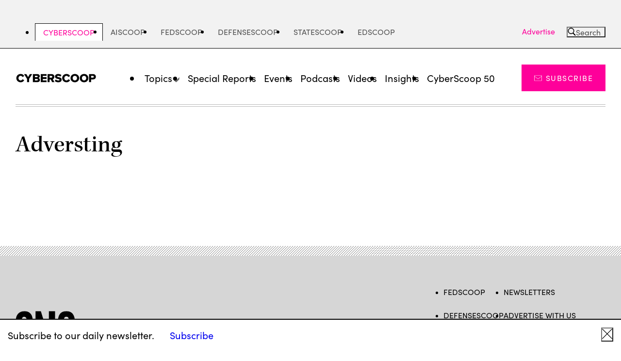

--- FILE ---
content_type: text/html; charset=UTF-8
request_url: https://cyberscoop.com/advertising/?id=article&position=static&category=technology&tags=cyberattacks%2Cdepartment-of-homeland-security-dhs%2Cgas%2Cics-cert%2Cindustrial-control-systems-ics%2Coil%2Cpolicy%2Cscada
body_size: 12200
content:
<!DOCTYPE html>
<html lang="en-US" class="no-js">
	<head>
		<meta charset="UTF-8" />
		<meta name="viewport" content="width=device-width, initial-scale=1" />

		<script>(function(html){html.className = html.className.replace(/\bno-js\b/,'js')})(document.documentElement);</script>
<meta name='robots' content='index, follow, max-image-preview:large, max-snippet:-1, max-video-preview:-1' />
	<style>img:is([sizes="auto" i], [sizes^="auto," i]) { contain-intrinsic-size: 3000px 1500px }</style>
	
	<!-- This site is optimized with the Yoast SEO Premium plugin v24.5 (Yoast SEO v24.5) - https://yoast.com/wordpress/plugins/seo/ -->
	<title>Adversting | CyberScoop</title>
	<link rel="canonical" href="https://cyberscoop.com/advertising/" />
	<meta property="og:locale" content="en_US" />
	<meta property="og:type" content="article" />
	<meta property="og:title" content="Adversting" />
	<meta property="og:url" content="https://cyberscoop.com/advertising/" />
	<meta property="og:site_name" content="CyberScoop" />
	<meta property="article:publisher" content="https://www.facebook.com/cyberscoop/" />
	<meta property="article:modified_time" content="2016-09-27T16:41:14+00:00" />
	<meta name="twitter:card" content="summary_large_image" />
	<meta name="twitter:site" content="@CyberScoopNews" />
	<script type="application/ld+json" class="yoast-schema-graph">{"@context":"https://schema.org","@graph":[{"@type":"WebPage","@id":"https://cyberscoop.com/advertising/","url":"https://cyberscoop.com/advertising/","name":"Adversting | CyberScoop","isPartOf":{"@id":"https://cyberscoop.com/#website"},"datePublished":"2016-09-27T16:41:06+00:00","dateModified":"2016-09-27T16:41:14+00:00","breadcrumb":{"@id":"https://cyberscoop.com/advertising/#breadcrumb"},"inLanguage":"en-US","potentialAction":[{"@type":"ReadAction","target":["https://cyberscoop.com/advertising/"]}]},{"@type":"BreadcrumbList","@id":"https://cyberscoop.com/advertising/#breadcrumb","itemListElement":[{"@type":"ListItem","position":1,"name":"Home","item":"https://cyberscoop.com/"},{"@type":"ListItem","position":2,"name":"Adversting"}]},{"@type":"WebSite","@id":"https://cyberscoop.com/#website","url":"https://cyberscoop.com/","name":"CyberScoop","description":"","publisher":{"@id":"https://cyberscoop.com/#organization"},"potentialAction":[{"@type":"SearchAction","target":{"@type":"EntryPoint","urlTemplate":"https://cyberscoop.com/?s={search_term_string}"},"query-input":{"@type":"PropertyValueSpecification","valueRequired":true,"valueName":"search_term_string"}}],"inLanguage":"en-US"},{"@type":"Organization","@id":"https://cyberscoop.com/#organization","name":"CyberScoop","url":"https://cyberscoop.com/","logo":{"@type":"ImageObject","inLanguage":"en-US","@id":"https://cyberscoop.com/#/schema/logo/image/","url":"https://cyberscoop.com/wp-content/uploads/sites/3/2023/01/CyberScoop-Black.png","contentUrl":"https://cyberscoop.com/wp-content/uploads/sites/3/2023/01/CyberScoop-Black.png","width":1545,"height":186,"caption":"CyberScoop"},"image":{"@id":"https://cyberscoop.com/#/schema/logo/image/"},"sameAs":["https://www.facebook.com/cyberscoop/","https://x.com/CyberScoopNews","https://www.linkedin.com/company/cyberscoop/","https://www.youtube.com/channel/UCDG2jjHiZ8r97MCVnsaAkXw"]}]}</script>
	<!-- / Yoast SEO Premium plugin. -->


<link rel='dns-prefetch' href='//securepubads.g.doubleclick.net' />
<link rel='dns-prefetch' href='//use.typekit.net' />
<link rel="alternate" type="application/rss+xml" title="CyberScoop &raquo; Feed" href="https://cyberscoop.com/feed/" />
<link rel="alternate" type="application/rss+xml" title="CyberScoop &raquo; Comments Feed" href="https://cyberscoop.com/comments/feed/" />
<script type="text/javascript">
/* <![CDATA[ */
window._wpemojiSettings = {"baseUrl":"https:\/\/s.w.org\/images\/core\/emoji\/16.0.1\/72x72\/","ext":".png","svgUrl":"https:\/\/s.w.org\/images\/core\/emoji\/16.0.1\/svg\/","svgExt":".svg","source":{"concatemoji":"https:\/\/cyberscoop.com\/wp-includes\/js\/wp-emoji-release.min.js?ver=6.8.3"}};
/*! This file is auto-generated */
!function(s,n){var o,i,e;function c(e){try{var t={supportTests:e,timestamp:(new Date).valueOf()};sessionStorage.setItem(o,JSON.stringify(t))}catch(e){}}function p(e,t,n){e.clearRect(0,0,e.canvas.width,e.canvas.height),e.fillText(t,0,0);var t=new Uint32Array(e.getImageData(0,0,e.canvas.width,e.canvas.height).data),a=(e.clearRect(0,0,e.canvas.width,e.canvas.height),e.fillText(n,0,0),new Uint32Array(e.getImageData(0,0,e.canvas.width,e.canvas.height).data));return t.every(function(e,t){return e===a[t]})}function u(e,t){e.clearRect(0,0,e.canvas.width,e.canvas.height),e.fillText(t,0,0);for(var n=e.getImageData(16,16,1,1),a=0;a<n.data.length;a++)if(0!==n.data[a])return!1;return!0}function f(e,t,n,a){switch(t){case"flag":return n(e,"\ud83c\udff3\ufe0f\u200d\u26a7\ufe0f","\ud83c\udff3\ufe0f\u200b\u26a7\ufe0f")?!1:!n(e,"\ud83c\udde8\ud83c\uddf6","\ud83c\udde8\u200b\ud83c\uddf6")&&!n(e,"\ud83c\udff4\udb40\udc67\udb40\udc62\udb40\udc65\udb40\udc6e\udb40\udc67\udb40\udc7f","\ud83c\udff4\u200b\udb40\udc67\u200b\udb40\udc62\u200b\udb40\udc65\u200b\udb40\udc6e\u200b\udb40\udc67\u200b\udb40\udc7f");case"emoji":return!a(e,"\ud83e\udedf")}return!1}function g(e,t,n,a){var r="undefined"!=typeof WorkerGlobalScope&&self instanceof WorkerGlobalScope?new OffscreenCanvas(300,150):s.createElement("canvas"),o=r.getContext("2d",{willReadFrequently:!0}),i=(o.textBaseline="top",o.font="600 32px Arial",{});return e.forEach(function(e){i[e]=t(o,e,n,a)}),i}function t(e){var t=s.createElement("script");t.src=e,t.defer=!0,s.head.appendChild(t)}"undefined"!=typeof Promise&&(o="wpEmojiSettingsSupports",i=["flag","emoji"],n.supports={everything:!0,everythingExceptFlag:!0},e=new Promise(function(e){s.addEventListener("DOMContentLoaded",e,{once:!0})}),new Promise(function(t){var n=function(){try{var e=JSON.parse(sessionStorage.getItem(o));if("object"==typeof e&&"number"==typeof e.timestamp&&(new Date).valueOf()<e.timestamp+604800&&"object"==typeof e.supportTests)return e.supportTests}catch(e){}return null}();if(!n){if("undefined"!=typeof Worker&&"undefined"!=typeof OffscreenCanvas&&"undefined"!=typeof URL&&URL.createObjectURL&&"undefined"!=typeof Blob)try{var e="postMessage("+g.toString()+"("+[JSON.stringify(i),f.toString(),p.toString(),u.toString()].join(",")+"));",a=new Blob([e],{type:"text/javascript"}),r=new Worker(URL.createObjectURL(a),{name:"wpTestEmojiSupports"});return void(r.onmessage=function(e){c(n=e.data),r.terminate(),t(n)})}catch(e){}c(n=g(i,f,p,u))}t(n)}).then(function(e){for(var t in e)n.supports[t]=e[t],n.supports.everything=n.supports.everything&&n.supports[t],"flag"!==t&&(n.supports.everythingExceptFlag=n.supports.everythingExceptFlag&&n.supports[t]);n.supports.everythingExceptFlag=n.supports.everythingExceptFlag&&!n.supports.flag,n.DOMReady=!1,n.readyCallback=function(){n.DOMReady=!0}}).then(function(){return e}).then(function(){var e;n.supports.everything||(n.readyCallback(),(e=n.source||{}).concatemoji?t(e.concatemoji):e.wpemoji&&e.twemoji&&(t(e.twemoji),t(e.wpemoji)))}))}((window,document),window._wpemojiSettings);
/* ]]> */
</script>
<style id='wp-emoji-styles-inline-css'>

	img.wp-smiley, img.emoji {
		display: inline !important;
		border: none !important;
		box-shadow: none !important;
		height: 1em !important;
		width: 1em !important;
		margin: 0 0.07em !important;
		vertical-align: -0.1em !important;
		background: none !important;
		padding: 0 !important;
	}
</style>
<link rel='stylesheet' id='all-css-2' href='https://cyberscoop.com/wp-includes/css/dist/block-library/style.min.css?m=1765909325g' type='text/css' media='all' />
<style id='wp-parsely-recommendations-style-inline-css'>
.parsely-recommendations-list-title{font-size:1.2em}.parsely-recommendations-list{list-style:none;padding:unset}.parsely-recommendations-cardbody{overflow:hidden;padding:.8em;text-overflow:ellipsis;white-space:nowrap}.parsely-recommendations-cardmedia{padding:.8em .8em 0}

</style>
<style id='elasticpress-facet-style-inline-css'>
.widget_ep-facet input[type=search],.wp-block-elasticpress-facet input[type=search]{margin-bottom:1rem}.widget_ep-facet .searchable .inner,.wp-block-elasticpress-facet .searchable .inner{max-height:20em;overflow:scroll}.widget_ep-facet .term.hide,.wp-block-elasticpress-facet .term.hide{display:none}.widget_ep-facet .empty-term,.wp-block-elasticpress-facet .empty-term{opacity:.5;position:relative}.widget_ep-facet .empty-term:after,.wp-block-elasticpress-facet .empty-term:after{bottom:0;content:" ";display:block;left:0;position:absolute;right:0;top:0;width:100%;z-index:2}.widget_ep-facet .level-1,.wp-block-elasticpress-facet .level-1{padding-left:20px}.widget_ep-facet .level-2,.wp-block-elasticpress-facet .level-2{padding-left:40px}.widget_ep-facet .level-3,.wp-block-elasticpress-facet .level-3{padding-left:60px}.widget_ep-facet .level-4,.wp-block-elasticpress-facet .level-4{padding-left:5pc}.widget_ep-facet .level-5,.wp-block-elasticpress-facet .level-5{padding-left:75pt}.widget_ep-facet input[disabled],.wp-block-elasticpress-facet input[disabled]{cursor:pointer;opacity:1}.widget_ep-facet .term a,.wp-block-elasticpress-facet .term a{-webkit-box-align:center;-ms-flex-align:center;align-items:center;display:-webkit-box;display:-ms-flexbox;display:flex;position:relative}.widget_ep-facet .term a:hover .ep-checkbox,.wp-block-elasticpress-facet .term a:hover .ep-checkbox{background-color:#ccc}.ep-checkbox{-webkit-box-align:center;-ms-flex-align:center;-ms-flex-negative:0;-webkit-box-pack:center;-ms-flex-pack:center;align-items:center;background-color:#eee;display:-webkit-box;display:-ms-flexbox;display:flex;flex-shrink:0;height:1em;justify-content:center;margin-right:.25em;width:1em}.ep-checkbox:after{border:solid #fff;border-width:0 .125em .125em 0;content:"";display:none;height:.5em;-webkit-transform:rotate(45deg);transform:rotate(45deg);width:.25em}.ep-checkbox.checked{background-color:#5e5e5e}.ep-checkbox.checked:after{display:block}

</style>
<link rel='stylesheet' id='all-css-6' href='https://cyberscoop.com/wp-content/mu-plugins/search/elasticpress/dist/css/related-posts-block-styles.min.css?m=1767979633g' type='text/css' media='all' />
<style id='global-styles-inline-css'>
:root{--wp--preset--aspect-ratio--square: 1;--wp--preset--aspect-ratio--4-3: 4/3;--wp--preset--aspect-ratio--3-4: 3/4;--wp--preset--aspect-ratio--3-2: 3/2;--wp--preset--aspect-ratio--2-3: 2/3;--wp--preset--aspect-ratio--16-9: 16/9;--wp--preset--aspect-ratio--9-16: 9/16;--wp--preset--color--black: #000000;--wp--preset--color--cyan-bluish-gray: #abb8c3;--wp--preset--color--white: #ffffff;--wp--preset--color--pale-pink: #f78da7;--wp--preset--color--vivid-red: #cf2e2e;--wp--preset--color--luminous-vivid-orange: #ff6900;--wp--preset--color--luminous-vivid-amber: #fcb900;--wp--preset--color--light-green-cyan: #7bdcb5;--wp--preset--color--vivid-green-cyan: #00d084;--wp--preset--color--pale-cyan-blue: #8ed1fc;--wp--preset--color--vivid-cyan-blue: #0693e3;--wp--preset--color--vivid-purple: #9b51e0;--wp--preset--gradient--vivid-cyan-blue-to-vivid-purple: linear-gradient(135deg,rgba(6,147,227,1) 0%,rgb(155,81,224) 100%);--wp--preset--gradient--light-green-cyan-to-vivid-green-cyan: linear-gradient(135deg,rgb(122,220,180) 0%,rgb(0,208,130) 100%);--wp--preset--gradient--luminous-vivid-amber-to-luminous-vivid-orange: linear-gradient(135deg,rgba(252,185,0,1) 0%,rgba(255,105,0,1) 100%);--wp--preset--gradient--luminous-vivid-orange-to-vivid-red: linear-gradient(135deg,rgba(255,105,0,1) 0%,rgb(207,46,46) 100%);--wp--preset--gradient--very-light-gray-to-cyan-bluish-gray: linear-gradient(135deg,rgb(238,238,238) 0%,rgb(169,184,195) 100%);--wp--preset--gradient--cool-to-warm-spectrum: linear-gradient(135deg,rgb(74,234,220) 0%,rgb(151,120,209) 20%,rgb(207,42,186) 40%,rgb(238,44,130) 60%,rgb(251,105,98) 80%,rgb(254,248,76) 100%);--wp--preset--gradient--blush-light-purple: linear-gradient(135deg,rgb(255,206,236) 0%,rgb(152,150,240) 100%);--wp--preset--gradient--blush-bordeaux: linear-gradient(135deg,rgb(254,205,165) 0%,rgb(254,45,45) 50%,rgb(107,0,62) 100%);--wp--preset--gradient--luminous-dusk: linear-gradient(135deg,rgb(255,203,112) 0%,rgb(199,81,192) 50%,rgb(65,88,208) 100%);--wp--preset--gradient--pale-ocean: linear-gradient(135deg,rgb(255,245,203) 0%,rgb(182,227,212) 50%,rgb(51,167,181) 100%);--wp--preset--gradient--electric-grass: linear-gradient(135deg,rgb(202,248,128) 0%,rgb(113,206,126) 100%);--wp--preset--gradient--midnight: linear-gradient(135deg,rgb(2,3,129) 0%,rgb(40,116,252) 100%);--wp--preset--font-size--small: 13px;--wp--preset--font-size--medium: 20px;--wp--preset--font-size--large: 36px;--wp--preset--font-size--x-large: 42px;--wp--preset--font-family--kepler-serif: 'kepler-std', serif;--wp--preset--font-family--georgia-serif: 'georgia', 'times new roman', serif;--wp--preset--font-family--sans-serif: 'sofia-pro', sans-serif;--wp--preset--spacing--20: 0.44rem;--wp--preset--spacing--30: 0.67rem;--wp--preset--spacing--40: 1rem;--wp--preset--spacing--50: 1.5rem;--wp--preset--spacing--60: 2.25rem;--wp--preset--spacing--70: 3.38rem;--wp--preset--spacing--80: 5.06rem;--wp--preset--shadow--natural: 6px 6px 9px rgba(0, 0, 0, 0.2);--wp--preset--shadow--deep: 12px 12px 50px rgba(0, 0, 0, 0.4);--wp--preset--shadow--sharp: 6px 6px 0px rgba(0, 0, 0, 0.2);--wp--preset--shadow--outlined: 6px 6px 0px -3px rgba(255, 255, 255, 1), 6px 6px rgba(0, 0, 0, 1);--wp--preset--shadow--crisp: 6px 6px 0px rgba(0, 0, 0, 1);--wp--custom--color--primary--black: #000;--wp--custom--color--primary--red: #e71319;--wp--custom--color--primary--pink: #FE009A;--wp--custom--color--primary--white: #fff;--wp--custom--color--secondary--dark-gray: #505050;--wp--custom--color--secondary--gray: #767676;--wp--custom--color--secondary--light-gray: #f2f2f2;--wp--custom--color--secondary--cool-gray: #d5d7d8;--wp--custom--spacing--8: 0.5rem;--wp--custom--spacing--16: 1rem;--wp--custom--spacing--20: 1.25rem;--wp--custom--spacing--24: 1.5rem;--wp--custom--spacing--32: 2rem;--wp--custom--spacing--40: 2.5rem;--wp--custom--spacing--48: 3rem;--wp--custom--spacing--64: 4rem;--wp--custom--spacing--80: 5rem;--wp--custom--spacing--128: 8rem;--wp--custom--typography--font--size--10: 0.625rem;--wp--custom--typography--font--size--13: 0.812rem;--wp--custom--typography--font--size--16: 1rem;--wp--custom--typography--font--size--18: 1.125rem;--wp--custom--typography--font--size--20: 1.25rem;--wp--custom--typography--font--size--22: 1.375rem;--wp--custom--typography--font--size--24: 1.5rem;--wp--custom--typography--font--size--25: 1.563rem;--wp--custom--typography--font--size--30: 1.875rem;--wp--custom--typography--font--size--31: 1.953rem;--wp--custom--typography--font--size--32: 2rem;--wp--custom--typography--font--size--34: 2.125rem;--wp--custom--typography--font--size--36: 2.25rem;--wp--custom--typography--font--size--39: 2.441rem;--wp--custom--typography--font--size--40: 2.5rem;--wp--custom--typography--font--size--42: 2.625rem;--wp--custom--typography--font--size--48: 3rem;--wp--custom--typography--font--size--49: 3.052rem;--wp--custom--typography--font--size--54: 3.375rem;--wp--custom--typography--font--size--61: 3.815rem;--wp--custom--typography--font--size--h-1: var(--font-size-h1);--wp--custom--typography--font--size--h-2: var(--font-size-h2);--wp--custom--typography--font--size--h-3: var(--font-size-h3);--wp--custom--typography--font--size--h-4: var(--font-size-h4);--wp--custom--typography--font--size--h-5: var(--font-size-h5);--wp--custom--typography--font--size--h-6: var(--font-size-h6);--wp--custom--typography--font--size--small: var(--font-size-small);--wp--custom--typography--font--size--default: var(--font-size-default);--wp--custom--typography--font--size--large: var(--font-size-large);--wp--custom--typography--font--weight--normal: 400;--wp--custom--typography--font--weight--medium: 500;--wp--custom--typography--font--weight--bold: 700;--wp--custom--width--content--default: 54.0625rem;--wp--custom--width--content--wide: 81.75rem;--wp--custom--width--content--full: none;}.wp-block-cover{--wp--preset--color--white: var(--wp--custom--color--primary--white);--wp--preset--color--light-gray: var(--wp--custom--color--secondary--light-gray);--wp--preset--color--black: var(--wp--custom--color--primary--black);}.wp-block-group{--wp--preset--color--white: var(--wp--custom--color--primary--white);--wp--preset--color--light-gray: var(--wp--custom--color--secondary--light-gray);}.wp-block-heading{--wp--preset--font-size--h-1: var(--wp--custom--typography--font--size--h-1);--wp--preset--font-size--h-2: var(--wp--custom--typography--font--size--h-2);--wp--preset--font-size--h-3: var(--wp--custom--typography--font--size--h-3);--wp--preset--font-size--h-4: var(--wp--custom--typography--font--size--h-4);--wp--preset--font-size--h-5: var(--wp--custom--typography--font--size--h-5);--wp--preset--font-size--h-6: var(--wp--custom--typography--font--size--h-6);}p{--wp--preset--font-size--small: var(--wp--custom--typography--font--size--small);--wp--preset--font-size--default: var(--wp--custom--typography--font--size--default);--wp--preset--font-size--large: var(--wp--custom--typography--font--size--large);}:root { --wp--style--global--content-size: var(--wp--custom--width--content--default);--wp--style--global--wide-size: var(--wp--custom--width--content--wide); }:where(body) { margin: 0; }.wp-site-blocks > .alignleft { float: left; margin-right: 2em; }.wp-site-blocks > .alignright { float: right; margin-left: 2em; }.wp-site-blocks > .aligncenter { justify-content: center; margin-left: auto; margin-right: auto; }:where(.is-layout-flex){gap: 0.5em;}:where(.is-layout-grid){gap: 0.5em;}.is-layout-flow > .alignleft{float: left;margin-inline-start: 0;margin-inline-end: 2em;}.is-layout-flow > .alignright{float: right;margin-inline-start: 2em;margin-inline-end: 0;}.is-layout-flow > .aligncenter{margin-left: auto !important;margin-right: auto !important;}.is-layout-constrained > .alignleft{float: left;margin-inline-start: 0;margin-inline-end: 2em;}.is-layout-constrained > .alignright{float: right;margin-inline-start: 2em;margin-inline-end: 0;}.is-layout-constrained > .aligncenter{margin-left: auto !important;margin-right: auto !important;}.is-layout-constrained > :where(:not(.alignleft):not(.alignright):not(.alignfull)){max-width: var(--wp--style--global--content-size);margin-left: auto !important;margin-right: auto !important;}.is-layout-constrained > .alignwide{max-width: var(--wp--style--global--wide-size);}body .is-layout-flex{display: flex;}.is-layout-flex{flex-wrap: wrap;align-items: center;}.is-layout-flex > :is(*, div){margin: 0;}body .is-layout-grid{display: grid;}.is-layout-grid > :is(*, div){margin: 0;}body{padding-top: 0px;padding-right: 0px;padding-bottom: 0px;padding-left: 0px;}a:where(:not(.wp-element-button)){text-decoration: underline;}:root :where(.wp-element-button, .wp-block-button__link){background-color: #32373c;border-width: 0;color: #fff;font-family: inherit;font-size: inherit;line-height: inherit;padding: calc(0.667em + 2px) calc(1.333em + 2px);text-decoration: none;}.has-black-color{color: var(--wp--preset--color--black) !important;}.has-cyan-bluish-gray-color{color: var(--wp--preset--color--cyan-bluish-gray) !important;}.has-white-color{color: var(--wp--preset--color--white) !important;}.has-pale-pink-color{color: var(--wp--preset--color--pale-pink) !important;}.has-vivid-red-color{color: var(--wp--preset--color--vivid-red) !important;}.has-luminous-vivid-orange-color{color: var(--wp--preset--color--luminous-vivid-orange) !important;}.has-luminous-vivid-amber-color{color: var(--wp--preset--color--luminous-vivid-amber) !important;}.has-light-green-cyan-color{color: var(--wp--preset--color--light-green-cyan) !important;}.has-vivid-green-cyan-color{color: var(--wp--preset--color--vivid-green-cyan) !important;}.has-pale-cyan-blue-color{color: var(--wp--preset--color--pale-cyan-blue) !important;}.has-vivid-cyan-blue-color{color: var(--wp--preset--color--vivid-cyan-blue) !important;}.has-vivid-purple-color{color: var(--wp--preset--color--vivid-purple) !important;}.has-black-background-color{background-color: var(--wp--preset--color--black) !important;}.has-cyan-bluish-gray-background-color{background-color: var(--wp--preset--color--cyan-bluish-gray) !important;}.has-white-background-color{background-color: var(--wp--preset--color--white) !important;}.has-pale-pink-background-color{background-color: var(--wp--preset--color--pale-pink) !important;}.has-vivid-red-background-color{background-color: var(--wp--preset--color--vivid-red) !important;}.has-luminous-vivid-orange-background-color{background-color: var(--wp--preset--color--luminous-vivid-orange) !important;}.has-luminous-vivid-amber-background-color{background-color: var(--wp--preset--color--luminous-vivid-amber) !important;}.has-light-green-cyan-background-color{background-color: var(--wp--preset--color--light-green-cyan) !important;}.has-vivid-green-cyan-background-color{background-color: var(--wp--preset--color--vivid-green-cyan) !important;}.has-pale-cyan-blue-background-color{background-color: var(--wp--preset--color--pale-cyan-blue) !important;}.has-vivid-cyan-blue-background-color{background-color: var(--wp--preset--color--vivid-cyan-blue) !important;}.has-vivid-purple-background-color{background-color: var(--wp--preset--color--vivid-purple) !important;}.has-black-border-color{border-color: var(--wp--preset--color--black) !important;}.has-cyan-bluish-gray-border-color{border-color: var(--wp--preset--color--cyan-bluish-gray) !important;}.has-white-border-color{border-color: var(--wp--preset--color--white) !important;}.has-pale-pink-border-color{border-color: var(--wp--preset--color--pale-pink) !important;}.has-vivid-red-border-color{border-color: var(--wp--preset--color--vivid-red) !important;}.has-luminous-vivid-orange-border-color{border-color: var(--wp--preset--color--luminous-vivid-orange) !important;}.has-luminous-vivid-amber-border-color{border-color: var(--wp--preset--color--luminous-vivid-amber) !important;}.has-light-green-cyan-border-color{border-color: var(--wp--preset--color--light-green-cyan) !important;}.has-vivid-green-cyan-border-color{border-color: var(--wp--preset--color--vivid-green-cyan) !important;}.has-pale-cyan-blue-border-color{border-color: var(--wp--preset--color--pale-cyan-blue) !important;}.has-vivid-cyan-blue-border-color{border-color: var(--wp--preset--color--vivid-cyan-blue) !important;}.has-vivid-purple-border-color{border-color: var(--wp--preset--color--vivid-purple) !important;}.has-vivid-cyan-blue-to-vivid-purple-gradient-background{background: var(--wp--preset--gradient--vivid-cyan-blue-to-vivid-purple) !important;}.has-light-green-cyan-to-vivid-green-cyan-gradient-background{background: var(--wp--preset--gradient--light-green-cyan-to-vivid-green-cyan) !important;}.has-luminous-vivid-amber-to-luminous-vivid-orange-gradient-background{background: var(--wp--preset--gradient--luminous-vivid-amber-to-luminous-vivid-orange) !important;}.has-luminous-vivid-orange-to-vivid-red-gradient-background{background: var(--wp--preset--gradient--luminous-vivid-orange-to-vivid-red) !important;}.has-very-light-gray-to-cyan-bluish-gray-gradient-background{background: var(--wp--preset--gradient--very-light-gray-to-cyan-bluish-gray) !important;}.has-cool-to-warm-spectrum-gradient-background{background: var(--wp--preset--gradient--cool-to-warm-spectrum) !important;}.has-blush-light-purple-gradient-background{background: var(--wp--preset--gradient--blush-light-purple) !important;}.has-blush-bordeaux-gradient-background{background: var(--wp--preset--gradient--blush-bordeaux) !important;}.has-luminous-dusk-gradient-background{background: var(--wp--preset--gradient--luminous-dusk) !important;}.has-pale-ocean-gradient-background{background: var(--wp--preset--gradient--pale-ocean) !important;}.has-electric-grass-gradient-background{background: var(--wp--preset--gradient--electric-grass) !important;}.has-midnight-gradient-background{background: var(--wp--preset--gradient--midnight) !important;}.has-small-font-size{font-size: var(--wp--preset--font-size--small) !important;}.has-medium-font-size{font-size: var(--wp--preset--font-size--medium) !important;}.has-large-font-size{font-size: var(--wp--preset--font-size--large) !important;}.has-x-large-font-size{font-size: var(--wp--preset--font-size--x-large) !important;}.has-kepler-serif-font-family{font-family: var(--wp--preset--font-family--kepler-serif) !important;}.has-georgia-serif-font-family{font-family: var(--wp--preset--font-family--georgia-serif) !important;}.has-sans-serif-font-family{font-family: var(--wp--preset--font-family--sans-serif) !important;}.wp-block-cover.has-white-color{color: var(--wp--preset--color--white) !important;}.wp-block-cover.has-light-gray-color{color: var(--wp--preset--color--light-gray) !important;}.wp-block-cover.has-black-color{color: var(--wp--preset--color--black) !important;}.wp-block-cover.has-white-background-color{background-color: var(--wp--preset--color--white) !important;}.wp-block-cover.has-light-gray-background-color{background-color: var(--wp--preset--color--light-gray) !important;}.wp-block-cover.has-black-background-color{background-color: var(--wp--preset--color--black) !important;}.wp-block-cover.has-white-border-color{border-color: var(--wp--preset--color--white) !important;}.wp-block-cover.has-light-gray-border-color{border-color: var(--wp--preset--color--light-gray) !important;}.wp-block-cover.has-black-border-color{border-color: var(--wp--preset--color--black) !important;}.wp-block-group.has-white-color{color: var(--wp--preset--color--white) !important;}.wp-block-group.has-light-gray-color{color: var(--wp--preset--color--light-gray) !important;}.wp-block-group.has-white-background-color{background-color: var(--wp--preset--color--white) !important;}.wp-block-group.has-light-gray-background-color{background-color: var(--wp--preset--color--light-gray) !important;}.wp-block-group.has-white-border-color{border-color: var(--wp--preset--color--white) !important;}.wp-block-group.has-light-gray-border-color{border-color: var(--wp--preset--color--light-gray) !important;}.wp-block-heading.has-h-1-font-size{font-size: var(--wp--preset--font-size--h-1) !important;}.wp-block-heading.has-h-2-font-size{font-size: var(--wp--preset--font-size--h-2) !important;}.wp-block-heading.has-h-3-font-size{font-size: var(--wp--preset--font-size--h-3) !important;}.wp-block-heading.has-h-4-font-size{font-size: var(--wp--preset--font-size--h-4) !important;}.wp-block-heading.has-h-5-font-size{font-size: var(--wp--preset--font-size--h-5) !important;}.wp-block-heading.has-h-6-font-size{font-size: var(--wp--preset--font-size--h-6) !important;}p.has-small-font-size{font-size: var(--wp--preset--font-size--small) !important;}p.has-default-font-size{font-size: var(--wp--preset--font-size--default) !important;}p.has-large-font-size{font-size: var(--wp--preset--font-size--large) !important;}
:where(.wp-block-post-template.is-layout-flex){gap: 1.25em;}:where(.wp-block-post-template.is-layout-grid){gap: 1.25em;}
:where(.wp-block-columns.is-layout-flex){gap: 2em;}:where(.wp-block-columns.is-layout-grid){gap: 2em;}
:root :where(.wp-block-pullquote){font-size: 1.5em;line-height: 1.6;}
</style>
<link rel='stylesheet' id='all-css-8' href='https://cyberscoop.com/wp-content/themes/scoopnewsgroup/dist/css/frontend.css?m=1767808656g' type='text/css' media='all' />
<link rel='stylesheet' id='typekit-css' href='https://use.typekit.net/itk2qbh.css?ver=13897d660a0ac2c9c7d1' media='all' />
<script type="text/javascript" src="https://cyberscoop.com/_static/??-eJzTLy/QzcxLzilNSS3WzwKiwtLUokoopZebmaeXVayjj0+Rbm5melFiSSpUsX2uraG5mamlgaWxkVkWAK+yIig=" ></script><script type="text/javascript" src="https://securepubads.g.doubleclick.net/tag/js/gpt.js" id="gpt-js"></script>
<link rel="https://api.w.org/" href="https://cyberscoop.com/wp-json/" /><link rel="alternate" title="JSON" type="application/json" href="https://cyberscoop.com/wp-json/wp/v2/pages/5054" /><meta name="generator" content="WordPress 6.8.3" />
<link rel='shortlink' href='https://cyberscoop.com/?p=5054' />
<link rel="alternate" title="oEmbed (JSON)" type="application/json+oembed" href="https://cyberscoop.com/wp-json/oembed/1.0/embed?url=https%3A%2F%2Fcyberscoop.com%2Fadvertising%2F" />
<link rel="alternate" title="oEmbed (XML)" type="text/xml+oembed" href="https://cyberscoop.com/wp-json/oembed/1.0/embed?url=https%3A%2F%2Fcyberscoop.com%2Fadvertising%2F&#038;format=xml" />
<script>
    // Block presence of other buttons
    window.__Marker = {};
    </script><script type="application/ld+json" class="wp-parsely-metadata">{"@context":"https:\/\/schema.org","@type":"WebPage","headline":"Adversting","url":"http:\/\/cyberscoop.com\/advertising\/"}</script>		<!-- Google Tag Manager -->
		<script>(function(w,d,s,l,i){w[l]=w[l]||[];w[l].push({'gtm.start':
				new Date().getTime(),event:'gtm.js'});var f=d.getElementsByTagName(s)[0],
				j=d.createElement(s),dl=l!='dataLayer'?'&l='+l:'';j.async=true;j.src=
				'//www.googletagmanager.com/gtm.js?id='+i+dl;f.parentNode.insertBefore(j,f);
			})(window,document,'script','dataLayer','GTM-KR697BF');</script>
		<!-- End Google Tag Manager -->
			<script type="text/javascript" id="ad-slots-js">
		window.googletag = window.googletag || {cmd: []};

		var adSlots = [];
		
		googletag.cmd.push(function() {

			// Define Page Targeting.
			googletag.pubads()
			
			
			
			
			.setTargeting('environment', 'production')
			.setTargeting('page_type', 'page')
			.setTargeting('path', '/advertising/')
			.setTargeting('host', 'cyberscoop.com')
			.setTargeting('postId', '5054')

			// Define Ad Slots.
			
									var mapping = googletag.sizeMapping()
										.addSize([960, 240],[[728,90], [970,90], ])
										.addSize([768, 240],[[728,90], ])
										.addSize([0, 0],[[320,50], [320,100], [300,250], ])
										.build();

					
						
						adSlots[0] = googletag.defineSlot(
							'/18430785/sng_cyberscoop/bottom',
							[[970,90], [728,90], [320,50], ],
							'bottom'
						)
						.addService(googletag.pubads())
													.setTargeting('pos', 'bottom')
																			.defineSizeMapping(mapping);

																	
			// Enable Single Request Architecture.
			googletag.pubads().enableSingleRequest();

			// Enable lazy loading.
			googletag.pubads().enableLazyLoad({
				fetchMarginPercent: 200,
				renderMarginPercent: 200,
				mobileScaling: 2.0
			});

			// Prevent Ad Size Change on Refresh
			// @see https://internal.10up.com/publisher-revenue/snippets/#prevent-size-change-on-refresh
			googletag.pubads().addEventListener(
				'slotRenderEnded',
				function ( response ) {
					var slotID = response.slot.getSlotElementId();
					var adSize = response.size;
					if (!adSize) {
						return;
					}
					var newSizeMapping = googletag.sizeMapping()
						.addSize( [0, 0], [ adSize[0], adSize[1] ] )
						.build();
					response.slot.defineSizeMapping( newSizeMapping );
				}
			)

			// Set 'refreshed' key-value to true after ads first load so future ad fetch requests will include it.
			// @see https://internal.10up.com/publisher-revenue/snippets/#set-refreshed-key-value
			googletag.pubads().addEventListener(
				'slotRenderEnded',
				function ( response ) {
					response.slot.setTargeting('refreshed', 'true');
				}
			);

			// Enable Google ads after ad slots have been defined.
			googletag.enableServices();
		});
	</script>
	<link rel="icon" href="https://cyberscoop.com/wp-content/uploads/sites/3/2023/01/cropped-cs_favicon-2.png?w=32" sizes="32x32" />
<link rel="icon" href="https://cyberscoop.com/wp-content/uploads/sites/3/2023/01/cropped-cs_favicon-2.png?w=192" sizes="192x192" />
<link rel="apple-touch-icon" href="https://cyberscoop.com/wp-content/uploads/sites/3/2023/01/cropped-cs_favicon-2.png?w=180" />
<meta name="msapplication-TileImage" content="https://cyberscoop.com/wp-content/uploads/sites/3/2023/01/cropped-cs_favicon-2.png?w=270" />
	</head>
	<body class="wp-singular page-template page-template-template-advertising page-template-template-advertising-php page page-id-5054 wp-theme-scoopnewsgroup wp-child-theme-cyberscoop">
		
		<a href="#main" class="skip-to-content-link visually-hidden-focusable">Skip to main content</a>

		
<div class="auxiliary-nav js-site-auxiliary-nav">
	<div class="auxiliary-nav__container">
		<nav class="auxiliary-nav__nav">
			<ul id="menu-auxiliary-manu" class="auxiliary-nav__menu"><li id="menu-item-70123" class="is-current-site menu-item menu-item-type-custom menu-item-object-custom menu-item-home menu-item-70123"><a href="https://cyberscoop.com/">CyberScoop</a></li>
<li id="menu-item-70124" class="menu-item menu-item-type-custom menu-item-object-custom menu-item-70124"><a href="https://aiscoop.com/">AIScoop</a></li>
<li id="menu-item-70119" class="menu-item menu-item-type-custom menu-item-object-custom menu-item-70119"><a href="https://www.fedscoop.com/">FedScoop</a></li>
<li id="menu-item-70120" class="menu-item menu-item-type-custom menu-item-object-custom menu-item-70120"><a href="https://defensescoop.com/">DefenseScoop</a></li>
<li id="menu-item-70121" class="menu-item menu-item-type-custom menu-item-object-custom menu-item-70121"><a href="https://statescoop.com/">StateScoop</a></li>
<li id="menu-item-70122" class="menu-item menu-item-type-custom menu-item-object-custom menu-item-70122"><a href="https://edscoop.com/">EdScoop</a></li>
</ul>		</nav>
		<div class="auxiliary-nav__secondary">
			<a href="https://scoopnewsgroup.com/oursolutions/" class="auxiliary-nav__promo">
				Advertise			</a>
			<button class="auxiliary-nav__search-toggle js-search-toggle" aria-controls="site-header-search" aria-expanded="false">
				<span class="auxiliary-nav__search-toggle-open">
					<svg class="icon icon--search" width="19" height="19" fill="none" viewBox="0 0 19 19" xmlns="http://www.w3.org/2000/svg"><path d="M7.9.7a6.805 6.805 0 0 0-6.8 6.8c0 3.752 3.048 6.8 6.8 6.8a6.757 6.757 0 0 0 3.975-1.288l5.262 5.25 1.125-1.125-5.2-5.212A6.77 6.77 0 0 0 14.7 7.5c0-3.752-3.048-6.8-6.8-6.8Zm0 .8c3.319 0 6 2.681 6 6s-2.681 6-6 6-6-2.681-6-6 2.681-6 6-6Z" fill="currentColor" stroke="currentColor" /></svg>
					<span class="auxiliary-nav__search-toggle-label">Search</span>
				</span>
				<span class="auxiliary-nav__search-toggle-close">
					<svg class="icon icon--close" width="21" height="22" viewBox="0 0 21 22" fill="none" xmlns="http://www.w3.org/2000/svg"><path d="m.822.518-.805.805L9.695 11 .017 20.678l.805.805 9.678-9.678 9.677 9.678.806-.805L11.305 11l9.678-9.677-.806-.805-9.677 9.677L.822.518Z" fill="currentColor" /></svg>
					<span class="auxiliary-nav__search-toggle-label">Close</span>
				</span>
			</button>
		</div>
	</div>
	<div class="auxiliary-nav__search" id="site-header-search" aria-hidden="true">
		<div class="auxiliary-nav__search-wrap">
			
<div itemscope itemtype=http://schema.org/WebSite>
	<form role="search" id="searchform" class="site-search" method="get" action="https://cyberscoop.com/">
		<meta itemprop="target" content="https://cyberscoop.com/?s={s}" />
		<label class="screen-reader-text" for="search-field">
			Search for:		</label>
		<input class="site-search__input js-site-search-input" itemprop="query-input" type="text" id="search-field" value="" placeholder="Search news, people, podcasts, videos" name="s" />
		<button class="site-search__button">
			<svg class="icon icon--search" width="19" height="19" fill="none" viewBox="0 0 19 19" xmlns="http://www.w3.org/2000/svg"><path d="M7.9.7a6.805 6.805 0 0 0-6.8 6.8c0 3.752 3.048 6.8 6.8 6.8a6.757 6.757 0 0 0 3.975-1.288l5.262 5.25 1.125-1.125-5.2-5.212A6.77 6.77 0 0 0 14.7 7.5c0-3.752-3.048-6.8-6.8-6.8Zm0 .8c3.319 0 6 2.681 6 6s-2.681 6-6 6-6-2.681-6-6 2.681-6 6-6Z" fill="currentColor" stroke="currentColor" /></svg>
			<span class="visually-hidden">Search</span>
		</button>
	</form>
</div>
		</div>
	</div>
</div>
<header
	class="site-header"
	aria-label="Scoop News Group Header"
	role="banner"
>
	<div class="site-header__container">
		<div class="site-header__logo-wrap" itemscope itemtype="https://schema.org/Organization">
			<a itemprop="url" href="https://cyberscoop.com" class="site-header__logo-link">
				<img class="site-header__logo site-header__logo--fed" itemprop="logo" src="https://cyberscoop.com/wp-content/themes/scoopnewsgroup/dist/svg/logo-cyber.svg" alt="CyberScoop" />
			</a>
		</div>
		<button class="site-header__nav-toggle js-nav-toggle" aria-controls="site-header-nav-primary" aria-expanded="false">
			<span class="site-header__nav-toggle-icon" aria-hidden="true"></span>
			<span class="screen-reader-text">Open navigation</span>
		</button>
		<nav id="site-header-nav-primary" class="site-header__nav" aria-hidden="true">
						<ul id="menu-primary-nav" class="main-nav">
									<li id="menu-item-70125" class="menu-item menu-item-70125 menu-item-has-children ">
						<a href="" aria-controls="nav-submenu-0" target="">Topics</a>
													<div id="nav-submenu-0" class="sub-menu js-nav-submenu ">
								<button class="sub-menu__back js-nav-submenu-back" aria-controls="nav-submenu-0">
									<svg class="icon icon--caret" width="29" height="28" viewBox="0 0 29 28" fill="none" xmlns="http://www.w3.org/2000/svg"><path d="M3.212 9.468 2.04 10.64 14.5 23.1l12.46-12.46-1.172-1.172L14.5 20.755 3.212 9.468Z" fill="currentColor" /><path d="M3.352 5.04 2.18 6.213l12.46 12.46L27.1 6.212 25.927 5.04 14.64 16.327 3.352 5.04Z" fill="currentColor" /></svg>
									<span class="visually-hidden">Back</span>
								</button>
																	<ul class="sub-menu__items">
																					<li id="menu-item-77950" class="menu-item menu-item-77950">
												<a href="https://cyberscoop.com/news/ai/" target="" aria-controls="nav-submenu-77950">AI</a>
											</li>
																					<li id="menu-item-70873" class="menu-item menu-item-70873">
												<a href="https://cyberscoop.com/news/threats/cybercrime/" target="" aria-controls="nav-submenu-70873">Cybercrime</a>
											</li>
																					<li id="menu-item-70875" class="menu-item menu-item-70875">
												<a href="https://cyberscoop.com/news/commentary/" target="" aria-controls="nav-submenu-70875">Commentary</a>
											</li>
																					<li id="menu-item-70876" class="menu-item menu-item-70876">
												<a href="https://cyberscoop.com/news/financial/" target="" aria-controls="nav-submenu-70876">Financial</a>
											</li>
																					<li id="menu-item-70877" class="menu-item menu-item-70877">
												<a href="https://cyberscoop.com/news/government/" target="" aria-controls="nav-submenu-70877">Government</a>
											</li>
																					<li id="menu-item-70134" class="menu-item menu-item-70134">
												<a href="https://cyberscoop.com/news/policy/" target="" aria-controls="nav-submenu-70134">Policy</a>
											</li>
																					<li id="menu-item-70135" class="menu-item menu-item-70135">
												<a href="https://cyberscoop.com/news/privacy/" target="" aria-controls="nav-submenu-70135">Privacy</a>
											</li>
																					<li id="menu-item-70136" class="menu-item menu-item-70136">
												<a href="https://cyberscoop.com/news/technology/" target="" aria-controls="nav-submenu-70136">Technology</a>
											</li>
																					<li id="menu-item-70137" class="menu-item menu-item-70137">
												<a href="https://cyberscoop.com/news/threats/" target="" aria-controls="nav-submenu-70137">Threats</a>
											</li>
																					<li id="menu-item-70874" class="menu-item menu-item-70874">
												<a href="https://cyberscoop.com/news/research/" target="" aria-controls="nav-submenu-70874">Research</a>
											</li>
																					<li id="menu-item-70138" class="menu-item menu-item-70138">
												<a href="https://cyberscoop.com/news/workforce/" target="" aria-controls="nav-submenu-70138">Workforce</a>
											</li>
																			</ul>
															</div>
											</li>

									<li id="menu-item-70174" class="menu-item menu-item-70174 mega-menu">
						<a href="https://cyberscoop.com/specials/" aria-controls="nav-submenu-1" target="">Special Reports</a>
											</li>

									<li id="menu-item-70127" class="menu-item menu-item-70127 ">
						<a href="https://cyberscoop.com/attend" aria-controls="nav-submenu-2" target="">Events</a>
											</li>

									<li id="menu-item-70808" class="menu-item menu-item-70808 ">
						<a href="https://cyberscoop.com/listen/" aria-controls="nav-submenu-3" target="">Podcasts</a>
											</li>

									<li id="menu-item-70807" class="menu-item menu-item-70807 ">
						<a href="https://cyberscoop.com/watch/" aria-controls="nav-submenu-4" target="">Videos</a>
											</li>

									<li id="menu-item-70806" class="menu-item menu-item-70806 ">
						<a href="https://cyberscoop.com/insights/" aria-controls="nav-submenu-5" target="">Insights</a>
											</li>

									<li id="menu-item-84228" class="menu-item menu-item-84228 ">
						<a href="https://cyberscoop.com/cyberscoop50/vote/" aria-controls="nav-submenu-6" target="">CyberScoop 50</a>
											</li>

							</ul>
			<div class="site-header__auxiliary-nav">

				<div class="site-header__auxiliary-label">
					Switch Site				</div>

				<ul id="site-header-aux-nav" class="site-header__auxiliary-menu js-site-header-aux-nav"><li class="is-current-site menu-item menu-item-type-custom menu-item-object-custom menu-item-home menu-item-70123"><a href="https://cyberscoop.com/">CyberScoop</a></li>
<li class="menu-item menu-item-type-custom menu-item-object-custom menu-item-70124"><a href="https://aiscoop.com/">AIScoop</a></li>
<li class="menu-item menu-item-type-custom menu-item-object-custom menu-item-70119"><a href="https://www.fedscoop.com/">FedScoop</a></li>
<li class="menu-item menu-item-type-custom menu-item-object-custom menu-item-70120"><a href="https://defensescoop.com/">DefenseScoop</a></li>
<li class="menu-item menu-item-type-custom menu-item-object-custom menu-item-70121"><a href="https://statescoop.com/">StateScoop</a></li>
<li class="menu-item menu-item-type-custom menu-item-object-custom menu-item-70122"><a href="https://edscoop.com/">EdScoop</a></li>
</ul>			</div>
		</nav>
		<a href="https://cyberscoop.com/subscribe/" class="site-header__subscribe">
			<svg class="icon icon--newsletter" viewBox="0 0 29 22" width="29" height="22" fill="none" xmlns="http://www.w3.org/2000/svg"><path d="M.5.92v20.16h28V.92H.5Zm1.12 1.12h25.76v1.417L14.5 13.642 1.62 3.457V2.04Zm0 2.852 12.53 9.905a.56.56 0 0 0 .7 0l12.53-9.905V19.96H1.62V4.892Z" fill="currentColor" /></svg>
			Subscribe		</a>
	</div>
</header>

		<main id="main" role="main" tabindex="-1">
			
	<section id="stickybar" class="stickybar stickybar--newsletter js-stickybar">
		<div class="stickybar__details">
			<div class="stickybar__info js-sticky-bar-content">Subscribe to our daily newsletter.</div>
			<a class="stickybar__link button button-tertiary" href="/subscribe">Subscribe</a>
		</div>
		<button class="stickybar__close js-stickybar-close" aria-controls="stickybar">
			<svg class="icon icon--close" width="21" height="22" viewBox="0 0 21 22" fill="none" xmlns="http://www.w3.org/2000/svg"><path d="m.822.518-.805.805L9.695 11 .017 20.678l.805.805 9.678-9.678 9.677 9.678.806-.805L11.305 11l9.678-9.677-.806-.805-9.677 9.677L.822.518Z" fill="currentColor" /></svg>
			<span class="visually-hidden">Close</span>
		</button>
	</section>

						<div class="page-default content">
				<h2>Adversting</h2>
							</div>
			
		</main>

		
<div class="ad  ad--hp_bottom ">
	<div class="ad__inner" style="min-width: 320px; min-height: 50px;">
		<span class="screen-reader-text">Advertisement</span>
		<div data-loadad="0" class="ad__embed" id="hp_bottom">
							<script type="text/javascript">
					googletag.cmd.push(function() {
						googletag.display('hp_bottom');
					});
				</script>
					</div>
	</div>
</div>

<footer class="site-footer">
	<div class="site-footer__container">
		<div class="site-footer__branding">
			<a href="https://scoopnewsgroup.com/" class="site-footer__branding-link">
				<img src="https://cyberscoop.com/wp-content/themes/scoopnewsgroup/dist/images/logo-sng.svg" class="site-footer__branding-logo" alt="Scoop News Group">
			</a>
			<a href="https://cyberscoop.com/about/" class="site-footer__about-link">About Us</a>
		</div>
		<div class="site-footer__links">
			<nav class="site-footer__site-links">
				<ul id="menu-footer-sites" class="menu"><li id="menu-item-70147" class="menu-item menu-item-type-custom menu-item-object-custom menu-item-70147"><a href="https://www.fedscoop.com/">FedScoop</a></li>
<li id="menu-item-70148" class="menu-item menu-item-type-custom menu-item-object-custom menu-item-70148"><a href="https://defensescoop.com/">DefenseScoop</a></li>
<li id="menu-item-70149" class="menu-item menu-item-type-custom menu-item-object-custom menu-item-70149"><a href="https://statescoop.com/">StateScoop</a></li>
<li id="menu-item-70150" class="menu-item menu-item-type-custom menu-item-object-custom menu-item-70150"><a href="https://edscoop.com/">EdScoop</a></li>
<li id="menu-item-70151" class="menu-item menu-item-type-custom menu-item-object-custom menu-item-home menu-item-70151"><a href="https://cyberscoop.com/">CyberScoop</a></li>
<li id="menu-item-70152" class="menu-item menu-item-type-custom menu-item-object-custom menu-item-70152"><a href="https://aiscoop.com/">AIScoop</a></li>
</ul>			</nav>
			<nav class="site-footer__nav">
				<ul>
					<li id="menu-item-70142" class="menu-item menu-item-type-custom menu-item-object-custom menu-item-70142"><a href="/subscribe">Newsletters</a></li>
<li id="menu-item-70143" class="menu-item menu-item-type-custom menu-item-object-custom menu-item-70143"><a href="https://scoopnewsgroup.com/oursolutions/">Advertise with us</a></li>
<li id="menu-item-70144" class="menu-item menu-item-type-custom menu-item-object-custom menu-item-70144"><a href="https://cdn.fedscoop.com/2025_DigitalAdvertisingSpecs.pdf">Ad specs</a></li>
<li id="menu-item-70145" class="menu-item menu-item-type-custom menu-item-object-custom menu-item-70145"><a href="tel:202208878001">(202) 887-8001</a></li>
<li id="menu-item-70146" class="menu-item menu-item-type-custom menu-item-object-custom menu-item-70146"><a href="mailto:hello@cyberscoop.com">hello@cyberscoop.com</a></li>
				</ul>
				<ul class="site-footer__social-links">
					<li id="menu-item-70153" class="menu-item menu-item-type-custom menu-item-object-custom menu-item-70153"><a target="_blank" href="https://www.facebook.com/cyberscoop">FB</a></li>
<li id="menu-item-70154" class="menu-item menu-item-type-custom menu-item-object-custom menu-item-70154"><a target="_blank" href="https://twitter.com/cyberscoopnews">TW</a></li>
<li id="menu-item-70155" class="menu-item menu-item-type-custom menu-item-object-custom menu-item-70155"><a target="_blank" href="https://www.linkedin.com/company/4847467">LinkedIn</a></li>
<li id="menu-item-70156" class="menu-item menu-item-type-custom menu-item-object-custom menu-item-70156"><a target="_blank" href="https://www.instagram.com/cyberscoopnews">IG</a></li>
<li id="menu-item-81028" class="menu-item menu-item-type-custom menu-item-object-custom menu-item-81028"><a target="_blank" href="https://www.youtube.com/@cyberscoop_sng">YT</a></li>
				</ul>
			</nav>
		</div>
	</div>
</footer>


	<div id="interstitial" class="welcome__container">
		<button id="close-modal-1" class="welcome__clickable_area"></button>
		<div class="welcome__ad_wrapper">
			<div class="welcome__ad_top_row">
				<a class="logox" href="https://cyberscoop.com">
					<img class="site-header__logo site-header__logo--fed" itemprop="logo" src="https://cyberscoop.com/wp-content/themes/scoopnewsgroup/dist/svg/logo-cyber.svg" alt="CyberScoop" />
				</a>
				<button id="close-modal-2" class="welcome__close-button"> Close Ad
					<svg class="icon icon--close" width="21" height="22" viewBox="0 0 21 22" fill="none" xmlns="http://www.w3.org/2000/svg"><path d="m.822.518-.805.805L9.695 11 .017 20.678l.805.805 9.678-9.678 9.677 9.678.806-.805L11.305 11l9.678-9.677-.806-.805-9.677 9.677L.822.518Z" fill="currentColor" /></svg>
				</button>
			</div>
			<div class="ad__embed" id="hp_welcome" style="min-width: 300pxpx; min-height: 250pxpx;">

			</div>
			<div class="welcome__ad_bottom_row">
				<button id="close-modal-3" class="welcome__continue-button">Continue to CyberScoop</button>
			</div>
		</div>
	</div>
	<script>
		const docBody = document.querySelector('body');
		const interstitial = document.getElementById('interstitial');

		if (typeof testCookie === 'undefined') {
			testCookie = function(name) {
				var match = document.cookie.match(new RegExp(name + '=([^;]+)'));
				if (match) return match[1];
			}
		}

		function createCookie(cookieName, cookieValue, exdays) {
			var d = new Date();
			d.setTime(d.getTime() + (exdays * 24 * 60 * 60 * 1000));
			var expires = "expires=" + d.toUTCString();
			document.cookie = cookieName + "=" + cookieValue + "; " + expires + "; path=/";
		}

		function show_welcome_ad() {
			googletag.cmd.push(function() {
				var mapping = googletag.sizeMapping()
					.addSize([768, 480], [
						[640, 480]
					])
					.addSize([0, 0], [
						[300, 250]
					])
					.build();

				adSlots.push(
					googletag.defineSlot(
						'/18430785/sng_cyberscoop/hp_welcome',
						[
							[640, 480],
							[300, 250],
						],
						'hp_welcome'
					)
					.addService(googletag.pubads())
					.setTargeting('pos', 'welcome')
					.defineSizeMapping(mapping)
				);
				googletag.display('hp_welcome');
			});

			googletag.cmd.push(function() {
				googletag.pubads().addEventListener('slotRenderEnded', function(response) {
					var slotID = response.slot.getSlotElementId();
					if (slotID.includes('_welcome') && false === response.isEmpty) {
						docBody.style.overflow = 'hidden';
						interstitial.style.display = 'grid'
						const windowInnerWidth = window.innerWidth ||
							document.documentElement.clientWidth ||
							document.body.clientWidth;
					}
				});
			});
		}

		function remove_welcome_ad() {
			docBody.style.overflow = '';
			interstitial.style.display = 'none';
		}

		function init_welcome_ad() {
			const limit = 2;
			const cookieValue = testCookie('sng_interstitial');

			if (location.pathname.includes('advertising')) {
				return null;
			}

			if (!cookieValue) {
				createCookie('sng_interstitial', 1, 1)
				show_welcome_ad();
			} else if (parseInt(cookieValue) !== limit) {
				createCookie('sng_interstitial', parseInt(cookieValue) + 1, 1);
				show_welcome_ad();
			} else {
				remove_welcome_ad();
			}
		}

		// Close Modal
		interstitial.addEventListener( 'click', (e) => {
			if ( e.target.matches('button[id*="close-modal"]') ) {
				remove_welcome_ad();
			}
		});

	init_welcome_ad();
	</script>

		<script type="speculationrules">
{"prefetch":[{"source":"document","where":{"and":[{"href_matches":"\/*"},{"not":{"href_matches":["\/wp-*.php","\/wp-admin\/*","\/wp-content\/uploads\/sites\/3\/*","\/wp-content\/*","\/wp-content\/plugins\/*","\/wp-content\/themes\/cyberscoop\/*","\/wp-content\/themes\/scoopnewsgroup\/*","\/*\\?(.+)"]}},{"not":{"selector_matches":"a[rel~=\"nofollow\"]"}},{"not":{"selector_matches":".no-prefetch, .no-prefetch a"}}]},"eagerness":"conservative"}]}
</script>
<script type="text/javascript" id="avc_frontend-js-extra">
/* <![CDATA[ */
var AdRefreshControl = {"advertiserIds":[],"lineItemIds":[],"sizesToExclude":"","slotIdsToExclude":[],"viewabilityThreshold":"70","refreshInterval":"30","maximumRefreshes":"10","refreshCallback":""};
/* ]]> */
</script>
<script type="text/javascript" id="wp-util-js-extra">
/* <![CDATA[ */
var _wpUtilSettings = {"ajax":{"url":"\/wp-admin\/admin-ajax.php"}};
/* ]]> */
</script>
<script type="text/javascript" src="https://cyberscoop.com/_static/??-eJxtjUEKwzAMBD/URO2hTi6lbymWktjYkpFs8v24gUIPOS4zw8JeBi9ciSuU1NbABh8clBYl206kkgCDVYgGi54ujtFu0NPAPjUk+7LGSGpelMYc+Mros9WQ/vHvu26Uu9RzKUy7rSqtXN2+8+sxuWm+z+7p4gECd0aN" ></script>		<!-- Start of HubSpot Embed Code -->
		<script type="text/javascript" id="hs-script-loader" async defer src="//js.hs-scripts.com/2153467.js"></script>
		<!-- End of HubSpot Embed Code -->
		
	</body>
</html>
